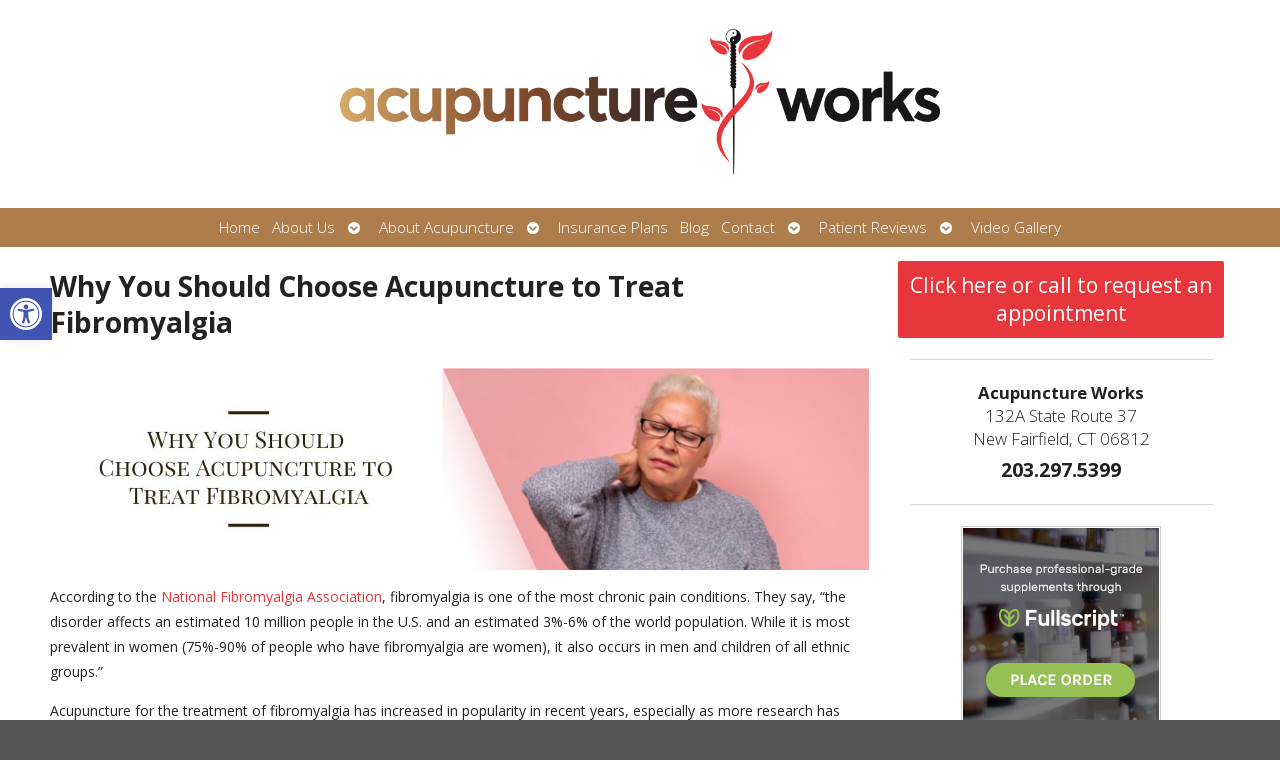

--- FILE ---
content_type: text/html; charset=UTF-8
request_url: https://www.acupuncturefeelsgood.com/2023/01/why-you-should-choose-acupuncture-to-treat-fibromyalgia/
body_size: 19625
content:

<!DOCTYPE html>
<html lang="en-US">
<head>
<meta http-equiv="content-type" content="text/html; charset=UTF-8" />
<meta name="viewport" content="width=device-width, initial-scale=1">
    
	    <link rel="icon" href="https://www.acupuncturefeelsgood.com/wp-content/themes/AcuPerfectWebsitesv2/favicon.ico" />
    			<!-- Schema.org -->
		<script type="application/ld+json">
		{
		  "@context": "https://schema.org",
		  "@id": "https://www.acupuncturefeelsgood.com#organization",
		  "@type": "LocalBusiness",
		  "name": "Acupuncture Works",
	  	"image": "http://www.acupuncturefeelsgood.com/wp-content/uploads/2016/06/acupuncture_works_logo.png",
	  			  "url": "https://www.acupuncturefeelsgood.com",
		  "telephone": "2032975399",
	  			  "address": {
			"@type": "PostalAddress",
			"streetAddress": "",
			"addressLocality": "",
			"postalCode": "",
			"addressCountry": ""
		  } ,
		  "sameAs": [
			""		  ] 
		}
	</script>
	<script type="application/ld+json">
		{
		  "@context" : "https://schema.org",
		  "@type" : "WebSite",
		  "name" : "Acupuncture Works",
		  "url" : "https://www.acupuncturefeelsgood.com"
		}
		</script>

	<meta name='robots' content='index, follow, max-image-preview:large, max-snippet:-1, max-video-preview:-1' />
	<style>img:is([sizes="auto" i], [sizes^="auto," i]) { contain-intrinsic-size: 3000px 1500px }</style>
	<link rel="preconnect" href="https://fonts.googleapis.com">
<link rel="preconnect" href="https://fonts.gstatic.com" crossorigin>

	<!-- This site is optimized with the Yoast SEO plugin v26.8-RC7 - https://yoast.com/product/yoast-seo-wordpress/ -->
	<title>Why You Should Choose Acupuncture to Treat Fibromyalgia &raquo; Acupuncture Works | New Fairfield, CT | Patricia Heraghty, MS, L.Ac, OT</title>
	<meta name="description" content="According to the National Fibromyalgia Association, fibromyalgia is one of the most chronic pain conditions. They say, “the disorder affects an estimated" />
	<link rel="canonical" href="https://www.acupuncturefeelsgood.com/2023/01/why-you-should-choose-acupuncture-to-treat-fibromyalgia/" />
	<meta property="og:locale" content="en_US" />
	<meta property="og:type" content="article" />
	<meta property="og:title" content="Why You Should Choose Acupuncture to Treat Fibromyalgia &raquo; Acupuncture Works | New Fairfield, CT | Patricia Heraghty, MS, L.Ac, OT" />
	<meta property="og:description" content="According to the National Fibromyalgia Association, fibromyalgia is one of the most chronic pain conditions. They say, “the disorder affects an estimated" />
	<meta property="og:url" content="https://www.acupuncturefeelsgood.com/2023/01/why-you-should-choose-acupuncture-to-treat-fibromyalgia/" />
	<meta property="og:site_name" content="Acupuncture Works" />
	<meta property="article:published_time" content="2023-01-09T16:00:07+00:00" />
	<meta property="og:image" content="https://www.acupuncturefeelsgood.com/wp-content/uploads/2023/01/jan23-blog1-sq.jpg" />
	<meta property="og:image:width" content="800" />
	<meta property="og:image:height" content="800" />
	<meta property="og:image:type" content="image/jpeg" />
	<meta name="author" content="admin" />
	<meta name="twitter:label1" content="Written by" />
	<meta name="twitter:data1" content="admin" />
	<meta name="twitter:label2" content="Est. reading time" />
	<meta name="twitter:data2" content="3 minutes" />
	<script type="application/ld+json" class="yoast-schema-graph">{"@context":"https://schema.org","@graph":[{"@type":"Article","@id":"https://www.acupuncturefeelsgood.com/2023/01/why-you-should-choose-acupuncture-to-treat-fibromyalgia/#article","isPartOf":{"@id":"https://www.acupuncturefeelsgood.com/2023/01/why-you-should-choose-acupuncture-to-treat-fibromyalgia/"},"author":{"name":"admin","@id":"https://www.acupuncturefeelsgood.com/#/schema/person/110fd514dcc61b028b98f7030f3e056a"},"headline":"Why You Should Choose Acupuncture to Treat Fibromyalgia","datePublished":"2023-01-09T16:00:07+00:00","mainEntityOfPage":{"@id":"https://www.acupuncturefeelsgood.com/2023/01/why-you-should-choose-acupuncture-to-treat-fibromyalgia/"},"wordCount":510,"publisher":{"@id":"https://www.acupuncturefeelsgood.com/#organization"},"image":{"@id":"https://www.acupuncturefeelsgood.com/2023/01/why-you-should-choose-acupuncture-to-treat-fibromyalgia/#primaryimage"},"thumbnailUrl":"https://www.acupuncturefeelsgood.com/wp-content/uploads/2023/01/jan23-blog1-sq.jpg","keywords":["acupuncture","chronic pain","fibromyalgia","tcm"],"articleSection":["Acupuncture","Fibromyalgia"],"inLanguage":"en-US"},{"@type":"WebPage","@id":"https://www.acupuncturefeelsgood.com/2023/01/why-you-should-choose-acupuncture-to-treat-fibromyalgia/","url":"https://www.acupuncturefeelsgood.com/2023/01/why-you-should-choose-acupuncture-to-treat-fibromyalgia/","name":"Why You Should Choose Acupuncture to Treat Fibromyalgia &raquo; Acupuncture Works | New Fairfield, CT | Patricia Heraghty, MS, L.Ac, OT","isPartOf":{"@id":"https://www.acupuncturefeelsgood.com/#website"},"primaryImageOfPage":{"@id":"https://www.acupuncturefeelsgood.com/2023/01/why-you-should-choose-acupuncture-to-treat-fibromyalgia/#primaryimage"},"image":{"@id":"https://www.acupuncturefeelsgood.com/2023/01/why-you-should-choose-acupuncture-to-treat-fibromyalgia/#primaryimage"},"thumbnailUrl":"https://www.acupuncturefeelsgood.com/wp-content/uploads/2023/01/jan23-blog1-sq.jpg","datePublished":"2023-01-09T16:00:07+00:00","description":"According to the National Fibromyalgia Association, fibromyalgia is one of the most chronic pain conditions. They say, “the disorder affects an estimated","breadcrumb":{"@id":"https://www.acupuncturefeelsgood.com/2023/01/why-you-should-choose-acupuncture-to-treat-fibromyalgia/#breadcrumb"},"inLanguage":"en-US","potentialAction":[{"@type":"ReadAction","target":["https://www.acupuncturefeelsgood.com/2023/01/why-you-should-choose-acupuncture-to-treat-fibromyalgia/"]}]},{"@type":"ImageObject","inLanguage":"en-US","@id":"https://www.acupuncturefeelsgood.com/2023/01/why-you-should-choose-acupuncture-to-treat-fibromyalgia/#primaryimage","url":"https://www.acupuncturefeelsgood.com/wp-content/uploads/2023/01/jan23-blog1-sq.jpg","contentUrl":"https://www.acupuncturefeelsgood.com/wp-content/uploads/2023/01/jan23-blog1-sq.jpg","width":800,"height":800},{"@type":"BreadcrumbList","@id":"https://www.acupuncturefeelsgood.com/2023/01/why-you-should-choose-acupuncture-to-treat-fibromyalgia/#breadcrumb","itemListElement":[{"@type":"ListItem","position":1,"name":"Home","item":"https://www.acupuncturefeelsgood.com/"},{"@type":"ListItem","position":2,"name":"Blog","item":"https://www.acupuncturefeelsgood.com/blog/"},{"@type":"ListItem","position":3,"name":"Why You Should Choose Acupuncture to Treat Fibromyalgia"}]},{"@type":"WebSite","@id":"https://www.acupuncturefeelsgood.com/#website","url":"https://www.acupuncturefeelsgood.com/","name":"Acupuncture Works","description":"New Fairfield, CT | Patricia Heraghty, MS, L.Ac, OT","publisher":{"@id":"https://www.acupuncturefeelsgood.com/#organization"},"potentialAction":[{"@type":"SearchAction","target":{"@type":"EntryPoint","urlTemplate":"https://www.acupuncturefeelsgood.com/?s={search_term_string}"},"query-input":{"@type":"PropertyValueSpecification","valueRequired":true,"valueName":"search_term_string"}}],"inLanguage":"en-US"},{"@type":"Organization","@id":"https://www.acupuncturefeelsgood.com/#organization","name":"Acupuncture Works","url":"https://www.acupuncturefeelsgood.com/","logo":{"@type":"ImageObject","inLanguage":"en-US","@id":"https://www.acupuncturefeelsgood.com/#/schema/logo/image/","url":"","contentUrl":"","caption":"Acupuncture Works"},"image":{"@id":"https://www.acupuncturefeelsgood.com/#/schema/logo/image/"}},{"@type":"Person","@id":"https://www.acupuncturefeelsgood.com/#/schema/person/110fd514dcc61b028b98f7030f3e056a","name":"admin","image":{"@type":"ImageObject","inLanguage":"en-US","@id":"https://www.acupuncturefeelsgood.com/#/schema/person/image/","url":"https://secure.gravatar.com/avatar/d79d36bf31a5d613a4cbcada4ffd034f61623b2f0623652971e728af962e8c10?s=96&d=mm&r=g","contentUrl":"https://secure.gravatar.com/avatar/d79d36bf31a5d613a4cbcada4ffd034f61623b2f0623652971e728af962e8c10?s=96&d=mm&r=g","caption":"admin"}}]}</script>
	<!-- / Yoast SEO plugin. -->


<link rel='dns-prefetch' href='//static.addtoany.com' />
<link rel="alternate" type="application/rss+xml" title="Acupuncture Works &raquo; Feed" href="https://www.acupuncturefeelsgood.com/feed/" />
		<!-- This site uses the Google Analytics by MonsterInsights plugin v9.11.1 - Using Analytics tracking - https://www.monsterinsights.com/ -->
							<script src="//www.googletagmanager.com/gtag/js?id=G-P791YLSE3R"  data-cfasync="false" data-wpfc-render="false" type="text/javascript" async></script>
			<script data-cfasync="false" data-wpfc-render="false" type="text/javascript">
				var mi_version = '9.11.1';
				var mi_track_user = true;
				var mi_no_track_reason = '';
								var MonsterInsightsDefaultLocations = {"page_location":"https:\/\/www.acupuncturefeelsgood.com\/2023\/01\/why-you-should-choose-acupuncture-to-treat-fibromyalgia\/"};
								if ( typeof MonsterInsightsPrivacyGuardFilter === 'function' ) {
					var MonsterInsightsLocations = (typeof MonsterInsightsExcludeQuery === 'object') ? MonsterInsightsPrivacyGuardFilter( MonsterInsightsExcludeQuery ) : MonsterInsightsPrivacyGuardFilter( MonsterInsightsDefaultLocations );
				} else {
					var MonsterInsightsLocations = (typeof MonsterInsightsExcludeQuery === 'object') ? MonsterInsightsExcludeQuery : MonsterInsightsDefaultLocations;
				}

								var disableStrs = [
										'ga-disable-G-P791YLSE3R',
									];

				/* Function to detect opted out users */
				function __gtagTrackerIsOptedOut() {
					for (var index = 0; index < disableStrs.length; index++) {
						if (document.cookie.indexOf(disableStrs[index] + '=true') > -1) {
							return true;
						}
					}

					return false;
				}

				/* Disable tracking if the opt-out cookie exists. */
				if (__gtagTrackerIsOptedOut()) {
					for (var index = 0; index < disableStrs.length; index++) {
						window[disableStrs[index]] = true;
					}
				}

				/* Opt-out function */
				function __gtagTrackerOptout() {
					for (var index = 0; index < disableStrs.length; index++) {
						document.cookie = disableStrs[index] + '=true; expires=Thu, 31 Dec 2099 23:59:59 UTC; path=/';
						window[disableStrs[index]] = true;
					}
				}

				if ('undefined' === typeof gaOptout) {
					function gaOptout() {
						__gtagTrackerOptout();
					}
				}
								window.dataLayer = window.dataLayer || [];

				window.MonsterInsightsDualTracker = {
					helpers: {},
					trackers: {},
				};
				if (mi_track_user) {
					function __gtagDataLayer() {
						dataLayer.push(arguments);
					}

					function __gtagTracker(type, name, parameters) {
						if (!parameters) {
							parameters = {};
						}

						if (parameters.send_to) {
							__gtagDataLayer.apply(null, arguments);
							return;
						}

						if (type === 'event') {
														parameters.send_to = monsterinsights_frontend.v4_id;
							var hookName = name;
							if (typeof parameters['event_category'] !== 'undefined') {
								hookName = parameters['event_category'] + ':' + name;
							}

							if (typeof MonsterInsightsDualTracker.trackers[hookName] !== 'undefined') {
								MonsterInsightsDualTracker.trackers[hookName](parameters);
							} else {
								__gtagDataLayer('event', name, parameters);
							}
							
						} else {
							__gtagDataLayer.apply(null, arguments);
						}
					}

					__gtagTracker('js', new Date());
					__gtagTracker('set', {
						'developer_id.dZGIzZG': true,
											});
					if ( MonsterInsightsLocations.page_location ) {
						__gtagTracker('set', MonsterInsightsLocations);
					}
										__gtagTracker('config', 'G-P791YLSE3R', {"forceSSL":"true"} );
										window.gtag = __gtagTracker;										(function () {
						/* https://developers.google.com/analytics/devguides/collection/analyticsjs/ */
						/* ga and __gaTracker compatibility shim. */
						var noopfn = function () {
							return null;
						};
						var newtracker = function () {
							return new Tracker();
						};
						var Tracker = function () {
							return null;
						};
						var p = Tracker.prototype;
						p.get = noopfn;
						p.set = noopfn;
						p.send = function () {
							var args = Array.prototype.slice.call(arguments);
							args.unshift('send');
							__gaTracker.apply(null, args);
						};
						var __gaTracker = function () {
							var len = arguments.length;
							if (len === 0) {
								return;
							}
							var f = arguments[len - 1];
							if (typeof f !== 'object' || f === null || typeof f.hitCallback !== 'function') {
								if ('send' === arguments[0]) {
									var hitConverted, hitObject = false, action;
									if ('event' === arguments[1]) {
										if ('undefined' !== typeof arguments[3]) {
											hitObject = {
												'eventAction': arguments[3],
												'eventCategory': arguments[2],
												'eventLabel': arguments[4],
												'value': arguments[5] ? arguments[5] : 1,
											}
										}
									}
									if ('pageview' === arguments[1]) {
										if ('undefined' !== typeof arguments[2]) {
											hitObject = {
												'eventAction': 'page_view',
												'page_path': arguments[2],
											}
										}
									}
									if (typeof arguments[2] === 'object') {
										hitObject = arguments[2];
									}
									if (typeof arguments[5] === 'object') {
										Object.assign(hitObject, arguments[5]);
									}
									if ('undefined' !== typeof arguments[1].hitType) {
										hitObject = arguments[1];
										if ('pageview' === hitObject.hitType) {
											hitObject.eventAction = 'page_view';
										}
									}
									if (hitObject) {
										action = 'timing' === arguments[1].hitType ? 'timing_complete' : hitObject.eventAction;
										hitConverted = mapArgs(hitObject);
										__gtagTracker('event', action, hitConverted);
									}
								}
								return;
							}

							function mapArgs(args) {
								var arg, hit = {};
								var gaMap = {
									'eventCategory': 'event_category',
									'eventAction': 'event_action',
									'eventLabel': 'event_label',
									'eventValue': 'event_value',
									'nonInteraction': 'non_interaction',
									'timingCategory': 'event_category',
									'timingVar': 'name',
									'timingValue': 'value',
									'timingLabel': 'event_label',
									'page': 'page_path',
									'location': 'page_location',
									'title': 'page_title',
									'referrer' : 'page_referrer',
								};
								for (arg in args) {
																		if (!(!args.hasOwnProperty(arg) || !gaMap.hasOwnProperty(arg))) {
										hit[gaMap[arg]] = args[arg];
									} else {
										hit[arg] = args[arg];
									}
								}
								return hit;
							}

							try {
								f.hitCallback();
							} catch (ex) {
							}
						};
						__gaTracker.create = newtracker;
						__gaTracker.getByName = newtracker;
						__gaTracker.getAll = function () {
							return [];
						};
						__gaTracker.remove = noopfn;
						__gaTracker.loaded = true;
						window['__gaTracker'] = __gaTracker;
					})();
									} else {
										console.log("");
					(function () {
						function __gtagTracker() {
							return null;
						}

						window['__gtagTracker'] = __gtagTracker;
						window['gtag'] = __gtagTracker;
					})();
									}
			</script>
							<!-- / Google Analytics by MonsterInsights -->
		<script type="text/javascript">
/* <![CDATA[ */
window._wpemojiSettings = {"baseUrl":"https:\/\/s.w.org\/images\/core\/emoji\/16.0.1\/72x72\/","ext":".png","svgUrl":"https:\/\/s.w.org\/images\/core\/emoji\/16.0.1\/svg\/","svgExt":".svg","source":{"concatemoji":"https:\/\/www.acupuncturefeelsgood.com\/wp-includes\/js\/wp-emoji-release.min.js?ver=6.8.3"}};
/*! This file is auto-generated */
!function(s,n){var o,i,e;function c(e){try{var t={supportTests:e,timestamp:(new Date).valueOf()};sessionStorage.setItem(o,JSON.stringify(t))}catch(e){}}function p(e,t,n){e.clearRect(0,0,e.canvas.width,e.canvas.height),e.fillText(t,0,0);var t=new Uint32Array(e.getImageData(0,0,e.canvas.width,e.canvas.height).data),a=(e.clearRect(0,0,e.canvas.width,e.canvas.height),e.fillText(n,0,0),new Uint32Array(e.getImageData(0,0,e.canvas.width,e.canvas.height).data));return t.every(function(e,t){return e===a[t]})}function u(e,t){e.clearRect(0,0,e.canvas.width,e.canvas.height),e.fillText(t,0,0);for(var n=e.getImageData(16,16,1,1),a=0;a<n.data.length;a++)if(0!==n.data[a])return!1;return!0}function f(e,t,n,a){switch(t){case"flag":return n(e,"\ud83c\udff3\ufe0f\u200d\u26a7\ufe0f","\ud83c\udff3\ufe0f\u200b\u26a7\ufe0f")?!1:!n(e,"\ud83c\udde8\ud83c\uddf6","\ud83c\udde8\u200b\ud83c\uddf6")&&!n(e,"\ud83c\udff4\udb40\udc67\udb40\udc62\udb40\udc65\udb40\udc6e\udb40\udc67\udb40\udc7f","\ud83c\udff4\u200b\udb40\udc67\u200b\udb40\udc62\u200b\udb40\udc65\u200b\udb40\udc6e\u200b\udb40\udc67\u200b\udb40\udc7f");case"emoji":return!a(e,"\ud83e\udedf")}return!1}function g(e,t,n,a){var r="undefined"!=typeof WorkerGlobalScope&&self instanceof WorkerGlobalScope?new OffscreenCanvas(300,150):s.createElement("canvas"),o=r.getContext("2d",{willReadFrequently:!0}),i=(o.textBaseline="top",o.font="600 32px Arial",{});return e.forEach(function(e){i[e]=t(o,e,n,a)}),i}function t(e){var t=s.createElement("script");t.src=e,t.defer=!0,s.head.appendChild(t)}"undefined"!=typeof Promise&&(o="wpEmojiSettingsSupports",i=["flag","emoji"],n.supports={everything:!0,everythingExceptFlag:!0},e=new Promise(function(e){s.addEventListener("DOMContentLoaded",e,{once:!0})}),new Promise(function(t){var n=function(){try{var e=JSON.parse(sessionStorage.getItem(o));if("object"==typeof e&&"number"==typeof e.timestamp&&(new Date).valueOf()<e.timestamp+604800&&"object"==typeof e.supportTests)return e.supportTests}catch(e){}return null}();if(!n){if("undefined"!=typeof Worker&&"undefined"!=typeof OffscreenCanvas&&"undefined"!=typeof URL&&URL.createObjectURL&&"undefined"!=typeof Blob)try{var e="postMessage("+g.toString()+"("+[JSON.stringify(i),f.toString(),p.toString(),u.toString()].join(",")+"));",a=new Blob([e],{type:"text/javascript"}),r=new Worker(URL.createObjectURL(a),{name:"wpTestEmojiSupports"});return void(r.onmessage=function(e){c(n=e.data),r.terminate(),t(n)})}catch(e){}c(n=g(i,f,p,u))}t(n)}).then(function(e){for(var t in e)n.supports[t]=e[t],n.supports.everything=n.supports.everything&&n.supports[t],"flag"!==t&&(n.supports.everythingExceptFlag=n.supports.everythingExceptFlag&&n.supports[t]);n.supports.everythingExceptFlag=n.supports.everythingExceptFlag&&!n.supports.flag,n.DOMReady=!1,n.readyCallback=function(){n.DOMReady=!0}}).then(function(){return e}).then(function(){var e;n.supports.everything||(n.readyCallback(),(e=n.source||{}).concatemoji?t(e.concatemoji):e.wpemoji&&e.twemoji&&(t(e.twemoji),t(e.wpemoji)))}))}((window,document),window._wpemojiSettings);
/* ]]> */
</script>
<style id='wp-emoji-styles-inline-css' type='text/css'>

	img.wp-smiley, img.emoji {
		display: inline !important;
		border: none !important;
		box-shadow: none !important;
		height: 1em !important;
		width: 1em !important;
		margin: 0 0.07em !important;
		vertical-align: -0.1em !important;
		background: none !important;
		padding: 0 !important;
	}
</style>
<style id='classic-theme-styles-inline-css' type='text/css'>
/*! This file is auto-generated */
.wp-block-button__link{color:#fff;background-color:#32373c;border-radius:9999px;box-shadow:none;text-decoration:none;padding:calc(.667em + 2px) calc(1.333em + 2px);font-size:1.125em}.wp-block-file__button{background:#32373c;color:#fff;text-decoration:none}
</style>
<style id='global-styles-inline-css' type='text/css'>
:root{--wp--preset--aspect-ratio--square: 1;--wp--preset--aspect-ratio--4-3: 4/3;--wp--preset--aspect-ratio--3-4: 3/4;--wp--preset--aspect-ratio--3-2: 3/2;--wp--preset--aspect-ratio--2-3: 2/3;--wp--preset--aspect-ratio--16-9: 16/9;--wp--preset--aspect-ratio--9-16: 9/16;--wp--preset--color--black: #000000;--wp--preset--color--cyan-bluish-gray: #abb8c3;--wp--preset--color--white: #ffffff;--wp--preset--color--pale-pink: #f78da7;--wp--preset--color--vivid-red: #cf2e2e;--wp--preset--color--luminous-vivid-orange: #ff6900;--wp--preset--color--luminous-vivid-amber: #fcb900;--wp--preset--color--light-green-cyan: #7bdcb5;--wp--preset--color--vivid-green-cyan: #00d084;--wp--preset--color--pale-cyan-blue: #8ed1fc;--wp--preset--color--vivid-cyan-blue: #0693e3;--wp--preset--color--vivid-purple: #9b51e0;--wp--preset--gradient--vivid-cyan-blue-to-vivid-purple: linear-gradient(135deg,rgba(6,147,227,1) 0%,rgb(155,81,224) 100%);--wp--preset--gradient--light-green-cyan-to-vivid-green-cyan: linear-gradient(135deg,rgb(122,220,180) 0%,rgb(0,208,130) 100%);--wp--preset--gradient--luminous-vivid-amber-to-luminous-vivid-orange: linear-gradient(135deg,rgba(252,185,0,1) 0%,rgba(255,105,0,1) 100%);--wp--preset--gradient--luminous-vivid-orange-to-vivid-red: linear-gradient(135deg,rgba(255,105,0,1) 0%,rgb(207,46,46) 100%);--wp--preset--gradient--very-light-gray-to-cyan-bluish-gray: linear-gradient(135deg,rgb(238,238,238) 0%,rgb(169,184,195) 100%);--wp--preset--gradient--cool-to-warm-spectrum: linear-gradient(135deg,rgb(74,234,220) 0%,rgb(151,120,209) 20%,rgb(207,42,186) 40%,rgb(238,44,130) 60%,rgb(251,105,98) 80%,rgb(254,248,76) 100%);--wp--preset--gradient--blush-light-purple: linear-gradient(135deg,rgb(255,206,236) 0%,rgb(152,150,240) 100%);--wp--preset--gradient--blush-bordeaux: linear-gradient(135deg,rgb(254,205,165) 0%,rgb(254,45,45) 50%,rgb(107,0,62) 100%);--wp--preset--gradient--luminous-dusk: linear-gradient(135deg,rgb(255,203,112) 0%,rgb(199,81,192) 50%,rgb(65,88,208) 100%);--wp--preset--gradient--pale-ocean: linear-gradient(135deg,rgb(255,245,203) 0%,rgb(182,227,212) 50%,rgb(51,167,181) 100%);--wp--preset--gradient--electric-grass: linear-gradient(135deg,rgb(202,248,128) 0%,rgb(113,206,126) 100%);--wp--preset--gradient--midnight: linear-gradient(135deg,rgb(2,3,129) 0%,rgb(40,116,252) 100%);--wp--preset--font-size--small: 13px;--wp--preset--font-size--medium: 20px;--wp--preset--font-size--large: 36px;--wp--preset--font-size--x-large: 42px;--wp--preset--spacing--20: 0.44rem;--wp--preset--spacing--30: 0.67rem;--wp--preset--spacing--40: 1rem;--wp--preset--spacing--50: 1.5rem;--wp--preset--spacing--60: 2.25rem;--wp--preset--spacing--70: 3.38rem;--wp--preset--spacing--80: 5.06rem;--wp--preset--shadow--natural: 6px 6px 9px rgba(0, 0, 0, 0.2);--wp--preset--shadow--deep: 12px 12px 50px rgba(0, 0, 0, 0.4);--wp--preset--shadow--sharp: 6px 6px 0px rgba(0, 0, 0, 0.2);--wp--preset--shadow--outlined: 6px 6px 0px -3px rgba(255, 255, 255, 1), 6px 6px rgba(0, 0, 0, 1);--wp--preset--shadow--crisp: 6px 6px 0px rgba(0, 0, 0, 1);}:where(.is-layout-flex){gap: 0.5em;}:where(.is-layout-grid){gap: 0.5em;}body .is-layout-flex{display: flex;}.is-layout-flex{flex-wrap: wrap;align-items: center;}.is-layout-flex > :is(*, div){margin: 0;}body .is-layout-grid{display: grid;}.is-layout-grid > :is(*, div){margin: 0;}:where(.wp-block-columns.is-layout-flex){gap: 2em;}:where(.wp-block-columns.is-layout-grid){gap: 2em;}:where(.wp-block-post-template.is-layout-flex){gap: 1.25em;}:where(.wp-block-post-template.is-layout-grid){gap: 1.25em;}.has-black-color{color: var(--wp--preset--color--black) !important;}.has-cyan-bluish-gray-color{color: var(--wp--preset--color--cyan-bluish-gray) !important;}.has-white-color{color: var(--wp--preset--color--white) !important;}.has-pale-pink-color{color: var(--wp--preset--color--pale-pink) !important;}.has-vivid-red-color{color: var(--wp--preset--color--vivid-red) !important;}.has-luminous-vivid-orange-color{color: var(--wp--preset--color--luminous-vivid-orange) !important;}.has-luminous-vivid-amber-color{color: var(--wp--preset--color--luminous-vivid-amber) !important;}.has-light-green-cyan-color{color: var(--wp--preset--color--light-green-cyan) !important;}.has-vivid-green-cyan-color{color: var(--wp--preset--color--vivid-green-cyan) !important;}.has-pale-cyan-blue-color{color: var(--wp--preset--color--pale-cyan-blue) !important;}.has-vivid-cyan-blue-color{color: var(--wp--preset--color--vivid-cyan-blue) !important;}.has-vivid-purple-color{color: var(--wp--preset--color--vivid-purple) !important;}.has-black-background-color{background-color: var(--wp--preset--color--black) !important;}.has-cyan-bluish-gray-background-color{background-color: var(--wp--preset--color--cyan-bluish-gray) !important;}.has-white-background-color{background-color: var(--wp--preset--color--white) !important;}.has-pale-pink-background-color{background-color: var(--wp--preset--color--pale-pink) !important;}.has-vivid-red-background-color{background-color: var(--wp--preset--color--vivid-red) !important;}.has-luminous-vivid-orange-background-color{background-color: var(--wp--preset--color--luminous-vivid-orange) !important;}.has-luminous-vivid-amber-background-color{background-color: var(--wp--preset--color--luminous-vivid-amber) !important;}.has-light-green-cyan-background-color{background-color: var(--wp--preset--color--light-green-cyan) !important;}.has-vivid-green-cyan-background-color{background-color: var(--wp--preset--color--vivid-green-cyan) !important;}.has-pale-cyan-blue-background-color{background-color: var(--wp--preset--color--pale-cyan-blue) !important;}.has-vivid-cyan-blue-background-color{background-color: var(--wp--preset--color--vivid-cyan-blue) !important;}.has-vivid-purple-background-color{background-color: var(--wp--preset--color--vivid-purple) !important;}.has-black-border-color{border-color: var(--wp--preset--color--black) !important;}.has-cyan-bluish-gray-border-color{border-color: var(--wp--preset--color--cyan-bluish-gray) !important;}.has-white-border-color{border-color: var(--wp--preset--color--white) !important;}.has-pale-pink-border-color{border-color: var(--wp--preset--color--pale-pink) !important;}.has-vivid-red-border-color{border-color: var(--wp--preset--color--vivid-red) !important;}.has-luminous-vivid-orange-border-color{border-color: var(--wp--preset--color--luminous-vivid-orange) !important;}.has-luminous-vivid-amber-border-color{border-color: var(--wp--preset--color--luminous-vivid-amber) !important;}.has-light-green-cyan-border-color{border-color: var(--wp--preset--color--light-green-cyan) !important;}.has-vivid-green-cyan-border-color{border-color: var(--wp--preset--color--vivid-green-cyan) !important;}.has-pale-cyan-blue-border-color{border-color: var(--wp--preset--color--pale-cyan-blue) !important;}.has-vivid-cyan-blue-border-color{border-color: var(--wp--preset--color--vivid-cyan-blue) !important;}.has-vivid-purple-border-color{border-color: var(--wp--preset--color--vivid-purple) !important;}.has-vivid-cyan-blue-to-vivid-purple-gradient-background{background: var(--wp--preset--gradient--vivid-cyan-blue-to-vivid-purple) !important;}.has-light-green-cyan-to-vivid-green-cyan-gradient-background{background: var(--wp--preset--gradient--light-green-cyan-to-vivid-green-cyan) !important;}.has-luminous-vivid-amber-to-luminous-vivid-orange-gradient-background{background: var(--wp--preset--gradient--luminous-vivid-amber-to-luminous-vivid-orange) !important;}.has-luminous-vivid-orange-to-vivid-red-gradient-background{background: var(--wp--preset--gradient--luminous-vivid-orange-to-vivid-red) !important;}.has-very-light-gray-to-cyan-bluish-gray-gradient-background{background: var(--wp--preset--gradient--very-light-gray-to-cyan-bluish-gray) !important;}.has-cool-to-warm-spectrum-gradient-background{background: var(--wp--preset--gradient--cool-to-warm-spectrum) !important;}.has-blush-light-purple-gradient-background{background: var(--wp--preset--gradient--blush-light-purple) !important;}.has-blush-bordeaux-gradient-background{background: var(--wp--preset--gradient--blush-bordeaux) !important;}.has-luminous-dusk-gradient-background{background: var(--wp--preset--gradient--luminous-dusk) !important;}.has-pale-ocean-gradient-background{background: var(--wp--preset--gradient--pale-ocean) !important;}.has-electric-grass-gradient-background{background: var(--wp--preset--gradient--electric-grass) !important;}.has-midnight-gradient-background{background: var(--wp--preset--gradient--midnight) !important;}.has-small-font-size{font-size: var(--wp--preset--font-size--small) !important;}.has-medium-font-size{font-size: var(--wp--preset--font-size--medium) !important;}.has-large-font-size{font-size: var(--wp--preset--font-size--large) !important;}.has-x-large-font-size{font-size: var(--wp--preset--font-size--x-large) !important;}
:where(.wp-block-post-template.is-layout-flex){gap: 1.25em;}:where(.wp-block-post-template.is-layout-grid){gap: 1.25em;}
:where(.wp-block-columns.is-layout-flex){gap: 2em;}:where(.wp-block-columns.is-layout-grid){gap: 2em;}
:root :where(.wp-block-pullquote){font-size: 1.5em;line-height: 1.6;}
</style>
<link rel='stylesheet' id='pojo-a11y-css' href='https://www.acupuncturefeelsgood.com/wp-content/plugins/pojo-accessibility/modules/legacy/assets/css/style.min.css?ver=1.0.0' type='text/css' media='all' />
<link rel='stylesheet' id='apw_custom_style-css' href='https://www.acupuncturefeelsgood.com/wp-content/APW-Customization/custom-style.css?ver=6.8.3' type='text/css' media='all' />
<link rel='stylesheet' id='main_style-css' href='https://www.acupuncturefeelsgood.com/wp-content/themes/AcuPerfectWebsitesv2/style.css?ver=7.7.6' type='text/css' media='all' />
<link rel='stylesheet' id='font_awesome-css' href='https://www.acupuncturefeelsgood.com/wp-content/themes/AcuPerfectWebsitesv2/includes/font-awesome/css/all.min.css?ver=6.8.3' type='text/css' media='all' />
<link rel='stylesheet' id='slickcss-css' href='https://www.acupuncturefeelsgood.com/wp-content/themes/AcuPerfectWebsitesv2/includes/allyslick/slick.min.css?ver=6.8.3' type='text/css' media='all' />
<link rel='stylesheet' id='slick_theme-css' href='https://www.acupuncturefeelsgood.com/wp-content/themes/AcuPerfectWebsitesv2/includes/allyslick/accessible-slick-theme.min.css?ver=6.8.3' type='text/css' media='all' />
<link rel='stylesheet' id='custom-adminmenu-css-css' href='https://www.acupuncturefeelsgood.com/wp-content/themes/AcuPerfectWebsitesv2/adminmenu.css?ver=7.7.6' type='text/css' media='all' />
<link rel='stylesheet' id='fancybox-css' href='https://www.acupuncturefeelsgood.com/wp-content/plugins/easy-fancybox/fancybox/1.5.4/jquery.fancybox.min.css?ver=6.8.3' type='text/css' media='screen' />
<style id='fancybox-inline-css' type='text/css'>
#fancybox-outer{background:#ffffff}#fancybox-content{background:#ffffff;border-color:#ffffff;color:#000000;}#fancybox-title,#fancybox-title-float-main{color:#fff}
</style>
<link rel='stylesheet' id='addtoany-css' href='https://www.acupuncturefeelsgood.com/wp-content/plugins/add-to-any/addtoany.min.css?ver=1.16' type='text/css' media='all' />
<link rel='stylesheet' id='apw-mobile-style-css' href='https://www.acupuncturefeelsgood.com/wp-content/themes/AcuPerfectWebsitesv2/includes/mobile/apw-mobile-style.css' type='text/css' media='all' />
<link rel='stylesheet' id='apw_layout-css' href='https://www.acupuncturefeelsgood.com/wp-content/themes/AcuPerfectWebsitesv2/layouts/two-column/style.css?ver=6.8.3' type='text/css' media='all' />
<script type="text/javascript" src="https://www.acupuncturefeelsgood.com/wp-content/plugins/google-analytics-for-wordpress/assets/js/frontend-gtag.min.js?ver=9.11.1" id="monsterinsights-frontend-script-js" async="async" data-wp-strategy="async"></script>
<script data-cfasync="false" data-wpfc-render="false" type="text/javascript" id='monsterinsights-frontend-script-js-extra'>/* <![CDATA[ */
var monsterinsights_frontend = {"js_events_tracking":"true","download_extensions":"doc,pdf,ppt,zip,xls,docx,pptx,xlsx","inbound_paths":"[]","home_url":"https:\/\/www.acupuncturefeelsgood.com","hash_tracking":"false","v4_id":"G-P791YLSE3R"};/* ]]> */
</script>
<script type="text/javascript" id="addtoany-core-js-before">
/* <![CDATA[ */
window.a2a_config=window.a2a_config||{};a2a_config.callbacks=[];a2a_config.overlays=[];a2a_config.templates={};
/* ]]> */
</script>
<script type="text/javascript" defer src="https://static.addtoany.com/menu/page.js" id="addtoany-core-js"></script>
<script type="text/javascript" src="https://www.acupuncturefeelsgood.com/wp-includes/js/jquery/jquery.min.js?ver=3.7.1" id="jquery-core-js"></script>
<script type="text/javascript" src="https://www.acupuncturefeelsgood.com/wp-includes/js/jquery/jquery-migrate.min.js?ver=3.4.1" id="jquery-migrate-js"></script>
<script type="text/javascript" defer src="https://www.acupuncturefeelsgood.com/wp-content/plugins/add-to-any/addtoany.min.js?ver=1.1" id="addtoany-jquery-js"></script>
<script type="text/javascript" id="black-studio-touch-dropdown-menu-js-extra">
/* <![CDATA[ */
var black_studio_touch_dropdown_menu_params = {"selector":"li:has(ul) > a","selector_leaf":"li li li:not(:has(ul)) > a","force_ios5":""};
/* ]]> */
</script>
<script type="text/javascript" src="https://www.acupuncturefeelsgood.com/wp-content/plugins/black-studio-touch-dropdown-menu/js/black-studio-touch-dropdown-menu.min.js?ver=1.0.2" id="black-studio-touch-dropdown-menu-js"></script>
<script type="text/javascript" src="https://www.acupuncturefeelsgood.com/wp-content/plugins/stop-user-enumeration/frontend/js/frontend.js?ver=1.7.7" id="stop-user-enumeration-js" defer="defer" data-wp-strategy="defer"></script>
<script type="text/javascript" src="https://www.acupuncturefeelsgood.com/wp-content/themes/AcuPerfectWebsitesv2/includes/allyslick/accessible.slick.min.js?ver=6.8.3" id="allyslickjs-js"></script>
<script type="text/javascript" src="https://www.acupuncturefeelsgood.com/wp-content/themes/AcuPerfectWebsitesv2/includes/scripts/jquery.sticky.js?ver=6.8.3" id="jsticky-js"></script>
<meta name="generator" content="webp-uploads 2.6.1">
<style type="text/css">
#pojo-a11y-toolbar .pojo-a11y-toolbar-toggle a{ background-color: #4054b2;	color: #ffffff;}
#pojo-a11y-toolbar .pojo-a11y-toolbar-overlay, #pojo-a11y-toolbar .pojo-a11y-toolbar-overlay ul.pojo-a11y-toolbar-items.pojo-a11y-links{ border-color: #4054b2;}
body.pojo-a11y-focusable a:focus{ outline-style: solid !important;	outline-width: 1px !important;	outline-color: #FF0000 !important;}
#pojo-a11y-toolbar{ top: 40% !important;}
#pojo-a11y-toolbar .pojo-a11y-toolbar-overlay{ background-color: #ffffff;}
#pojo-a11y-toolbar .pojo-a11y-toolbar-overlay ul.pojo-a11y-toolbar-items li.pojo-a11y-toolbar-item a, #pojo-a11y-toolbar .pojo-a11y-toolbar-overlay p.pojo-a11y-toolbar-title{ color: #333333;}
#pojo-a11y-toolbar .pojo-a11y-toolbar-overlay ul.pojo-a11y-toolbar-items li.pojo-a11y-toolbar-item a.active{ background-color: #4054b2;	color: #ffffff;}
@media (max-width: 767px) { #pojo-a11y-toolbar { top: 20% !important; } }</style><meta name="viewport" content="width=device-width" /><meta name="generator" content="Elementor 3.34.1; features: additional_custom_breakpoints; settings: css_print_method-external, google_font-enabled, font_display-swap">
			<style>
				.e-con.e-parent:nth-of-type(n+4):not(.e-lazyloaded):not(.e-no-lazyload),
				.e-con.e-parent:nth-of-type(n+4):not(.e-lazyloaded):not(.e-no-lazyload) * {
					background-image: none !important;
				}
				@media screen and (max-height: 1024px) {
					.e-con.e-parent:nth-of-type(n+3):not(.e-lazyloaded):not(.e-no-lazyload),
					.e-con.e-parent:nth-of-type(n+3):not(.e-lazyloaded):not(.e-no-lazyload) * {
						background-image: none !important;
					}
				}
				@media screen and (max-height: 640px) {
					.e-con.e-parent:nth-of-type(n+2):not(.e-lazyloaded):not(.e-no-lazyload),
					.e-con.e-parent:nth-of-type(n+2):not(.e-lazyloaded):not(.e-no-lazyload) * {
						background-image: none !important;
					}
				}
			</style>
			<!-- First Pass - Pre-built -->
<style>
#masthead {
}
#branding.customBranding {
	background-image: url(https://www.acupuncturefeelsgood.com/wp-content/plugins/apw-mpw-customizer/blank_headers/minimal.jpg );
	height: 200px;
	overflow: hidden;
}
 body {
	background-color: ;
}
a:link, a:visited {
	color: ;
}
a:hover, a:active {
	color: ;
}
    
</style>

 
 <style>
     #customTitleBox {
        font-size: 18pt;
        position: absolute;
        top: 38%;
        left: 5%;
        text-shadow: ;
    }
     #customTitleBox #customTitle {
        text-shadow: inherit;
        font-weight: normal ;
        font-style: normal ;
        text-decoration: none ;
        font-size: 32px;
        margin: 0;
        padding: 0;
        line-height: 1.5;
        color: #fff;
        font-family: , "Open Sans", sans-serif;
    }
     #customTitleBox #customTag {
        position:relative;
        font-size: 24px;
        margin: 0;
        padding: 0;
        line-height: .5;
        text-shadow: inherit;
        color: #fff;
        font-family: , , "Open Sans", sans-serif;
        font-weight: normal ;
        font-style: normal ;
        text-decoration: none ;
        left: 0%;
    }
    #customLogo {
        position: absolute;
        width: 60%;
        top: 14%;
        left: 20%;
        }
    #customLogo img {
        width: 100%;
		height: auto;
    }
     #header.logoGrid {
         grid-template-columns: calc(60%/1.75) auto;
     }
	 @media all and (min-width: 768px){
		 .apw_center_logo img {
			 width: 60%;
		 }
	 }

    #accordion-section-colors {display: none;}

    #search {display:none;}

                  			#nav ul.menu { justify-content: center; }
         
 </style>
 
 
<!-- THEME CUSTOMIZER -->
<style type="text/css">
 a:link, a:visited {color:#e7373c;}  
    ul.sub-menu:not(.elementor-nav-menu--dropdown) a, ul.sub-menu:not(.elementor-nav-menu--dropdown) a:link, ul.sub-menu:not(.elementor-nav-menu--dropdown) a:visited {
        color: #eeeeee;
    }
    #footbutton a,#nav,#nav.menu-dark,#search,ul.menu>li>a,ul.sub-menu,.widget_ns_mailchimp,.seasonal-tabs a.current,.navigation p a,.page-link a,.WWT_tabs li a.current,#apwFlashy,.apwFlashy,#QandA h2.current,.navi a.active, body.apw_modern2 #footer, body.apw_modern2 #sidebar.wide,.apw-accord-class__header[aria-expanded="true"] {
        background-color:#ad7d4c;
        color: #eeeeee;
    } 
    #mobile_menu_bt {
        background-color:#ad7d4c;
    } 
    .mobileDock a:link, .mobileDock a:visited {
        color: #ad7d4c;
    }
     .brandingInner{max-width: 1000px;}
	.customBranding{background-position-y: center;} 
	.guideText {display:none;}
	 #apwContact a {background-color:#e7373c}</style>
	<style></style>	
</head>
<body class="wp-singular post-template-default single single-post postid-2719 single-format-standard wp-theme-AcuPerfectWebsitesv2 apw_two-column elementor-default elementor-kit-2824">
	
	<a class="skip-to-content-link" href="#main">
	  Skip to content
	</a>
	
<!--FACEBOOK-->
<script>
  window.fbAsyncInit = function() {
    FB.init({
      appId            : '124789517671598',
      autoLogAppEvents : true,
      xfbml            : true,
      version          : 'v3.3'
    });
  };
</script>
<script async defer src="https://connect.facebook.net/en_US/sdk.js"></script>
	
<div id="wrapper" class="hfeed">
	
	<div id="mobile_menu_bt"><i class="fas fa-bars hamburger" aria-hidden="true"></i></div>
	<div class="mobileOverlay"></div>
	<div class="apw_aboveHeader_widget">
			
			</div>
	
    <div id="header">
        
    <div id="masthead">     <a href="https://www.acupuncturefeelsgood.com/" title="Acupuncture Works" rel="home">
    <div id="branding" class="customBranding banner-photo">
        <div class="brandingInner">
            <div id="customLogo"><img fetchpriority="high" src="http://www.acupuncturefeelsgood.com/wp-content/uploads/2016/06/acupuncture_works_logo.png" width="999" height="241" alt="Acupuncture Works"></div>            <div id="customTitleBox">
                            </div>
        </div>
    </div>
    </a>
        
                    <div id="nav" class="menu-dark apw-menu-center">
                <div class="menu-main-menu-container"><ul id="menu-main-menu" class="menu"><li id="menu-item-12" class="menu-item menu-item-type-post_type menu-item-object-page menu-item-home menu-item-12"><a href="https://www.acupuncturefeelsgood.com/">Home</a></li>
<li id="menu-item-1011" class="menu-item menu-item-type-custom menu-item-object-custom menu-item-has-children menu-item-1011"><a href="#">About Us</a>
<ul class="sub-menu">
	<li id="menu-item-38" class="menu-item menu-item-type-post_type menu-item-object-page menu-item-38"><a href="https://www.acupuncturefeelsgood.com/patricia-heraghty/">Patricia Heraghty, LAc., Dipl. Ac., O. T.</a></li>
	<li id="menu-item-2750" class="menu-item menu-item-type-post_type menu-item-object-page menu-item-2750"><a href="https://www.acupuncturefeelsgood.com/larry-schmitt-certified-hatha-yoga-instructor-certified-thai-yoga-practitioner/">Larry Schmitt, Certified Hatha Yoga Instructor, Certified Thai Yoga Practitioner</a></li>
	<li id="menu-item-3047" class="menu-item menu-item-type-post_type menu-item-object-page menu-item-3047"><a href="https://www.acupuncturefeelsgood.com/mandy-orcutt-lmt/">Mandy Orcutt, LMT</a></li>
	<li id="menu-item-1681" class="menu-item menu-item-type-post_type menu-item-object-page menu-item-1681"><a href="https://www.acupuncturefeelsgood.com/robin-culler/">Robin Culler, Office Manager</a></li>
	<li id="menu-item-3190" class="menu-item menu-item-type-post_type menu-item-object-page menu-item-3190"><a href="https://www.acupuncturefeelsgood.com/anthony-verrastro-office-assistant/">Anthony Verrastro, Office Assistant</a></li>
	<li id="menu-item-3191" class="menu-item menu-item-type-post_type menu-item-object-page menu-item-3191"><a href="https://www.acupuncturefeelsgood.com/natalie-pesino-office-assistant/">Natalie Pesino, Office Assistant</a></li>
</ul>
</li>
<li id="menu-item-51" class="menu-item menu-item-type-post_type menu-item-object-page menu-item-has-children menu-item-51"><a href="https://www.acupuncturefeelsgood.com/what-is-acupuncture/">About Acupuncture</a>
<ul class="sub-menu">
	<li id="menu-item-42" class="menu-item menu-item-type-post_type menu-item-object-page menu-item-42"><a href="https://www.acupuncturefeelsgood.com/what-is-acupuncture/">What Is Acupuncture?</a></li>
	<li id="menu-item-33" class="menu-item menu-item-type-post_type menu-item-object-page menu-item-33"><a href="https://www.acupuncturefeelsgood.com/what-is-acupuncture/what-we-treat/">What We Treat</a></li>
	<li id="menu-item-35" class="menu-item menu-item-type-post_type menu-item-object-page menu-item-35"><a href="https://www.acupuncturefeelsgood.com/what-is-acupuncture/modern-research/">Modern Research &#038; Acupuncture</a></li>
	<li id="menu-item-32" class="menu-item menu-item-type-post_type menu-item-object-page menu-item-32"><a href="https://www.acupuncturefeelsgood.com/what-is-acupuncture/first-visit/">First Visit</a></li>
	<li id="menu-item-34" class="menu-item menu-item-type-post_type menu-item-object-page menu-item-34"><a href="https://www.acupuncturefeelsgood.com/what-is-acupuncture/what-to-expect/">What to Expect</a></li>
	<li id="menu-item-31" class="menu-item menu-item-type-post_type menu-item-object-page menu-item-31"><a href="https://www.acupuncturefeelsgood.com/what-is-acupuncture/q-a/">Q &#038; A</a></li>
</ul>
</li>
<li id="menu-item-1884" class="menu-item menu-item-type-post_type menu-item-object-page menu-item-1884"><a href="https://www.acupuncturefeelsgood.com/home/insurance-plans/">Insurance Plans</a></li>
<li id="menu-item-58" class="menu-item menu-item-type-post_type menu-item-object-page current_page_parent menu-item-58"><a href="https://www.acupuncturefeelsgood.com/blog/">Blog</a></li>
<li id="menu-item-29" class="menu-item menu-item-type-post_type menu-item-object-page menu-item-has-children menu-item-29"><a href="https://www.acupuncturefeelsgood.com/contact/">Contact</a>
<ul class="sub-menu">
	<li id="menu-item-987" class="menu-item menu-item-type-post_type menu-item-object-page menu-item-987"><a href="https://www.acupuncturefeelsgood.com/contact/">Contact Form</a></li>
	<li id="menu-item-986" class="menu-item menu-item-type-post_type menu-item-object-page menu-item-986"><a href="https://www.acupuncturefeelsgood.com/contact/map-directions/">Map &#038; Directions</a></li>
</ul>
</li>
<li id="menu-item-1895" class="menu-item menu-item-type-post_type menu-item-object-page menu-item-has-children menu-item-1895"><a href="https://www.acupuncturefeelsgood.com/home/testimonials/">Patient Reviews</a>
<ul class="sub-menu">
	<li id="menu-item-1931" class="menu-item menu-item-type-post_type menu-item-object-page menu-item-1931"><a href="https://www.acupuncturefeelsgood.com/home/testimonials/">Patient Reviews</a></li>
	<li id="menu-item-1911" class="menu-item menu-item-type-post_type menu-item-object-page menu-item-1911"><a href="https://www.acupuncturefeelsgood.com/home/testimonials/submit-a-testimonial/">Submit A Testimonial</a></li>
</ul>
</li>
<li id="menu-item-2907" class="menu-item menu-item-type-post_type menu-item-object-page menu-item-2907"><a href="https://www.acupuncturefeelsgood.com/video-gallery/">Video Gallery</a></li>
</ul></div>            </div>
        
        <div class="apw_belowHeader_widget">
                    </div>
    </div> 

    </div>
	
<div id="main">
    
    	<div id="container">
<div id="content">
<div id="post-2719" class="post-2719 post type-post status-publish format-standard has-post-thumbnail hentry category-acupuncture-2 category-fibromyalgia tag-acupuncture tag-chronic-pain tag-fibromyalgia tag-tcm">
<h1 class="entry-title">Why You Should Choose Acupuncture to Treat Fibromyalgia</h1>
<div class="entry-meta">
<span class="meta-prep meta-prep-author">By </span>
<span class="author vcard"><a class="url fn n" href="https://www.acupuncturefeelsgood.com/author/admin/" title="View all articles by admin">admin</a></span>
<span class="meta-sep"> | </span>
<span class="meta-prep meta-prep-entry-date">Published </span>
<span class="entry-date"><abbr class="published" title="2023-01-09T08:00:07-0500">January 9, 2023</abbr></span>
</div>
<div class="entry-content">
<p><img decoding="async" class="aligncenter size-full wp-image-1815" src="https://www.acupuncturefeelsgood.com/wp-content/uploads/2023/01/jan23-blog1-acupuncture-for-fibromyalgia.jpg" alt="Why You Should Choose Acupuncture to Treat Fibromyalgia" width="1166" height="288" /></p>
<p><span style="font-weight: 400;">According to the </span><a href="https://www.fmaware.org/"><span style="font-weight: 400;">National Fibromyalgia Association</span></a><span style="font-weight: 400;">, fibromyalgia is one of the most chronic pain conditions. They say, “the disorder affects an estimated 10 million people in the U.S. and an estimated 3%-6% of the world population. While it is most prevalent in women (75%-90% of people who have fibromyalgia are women), it also occurs in men and children of all ethnic groups.”</span><span id="more-2719"></span></p>
<p><span style="font-weight: 400;">Acupuncture for the treatment of fibromyalgia has increased in popularity in recent years, especially as more research has demonstrated the benefits of acupuncture treatment. According to a </span><a href="https://www.cochranelibrary.com/cdsr/doi/10.1002/14651858.CD007070.pub2/full"><span style="font-weight: 400;">2013 study</span></a><span style="font-weight: 400;">, one in five people with fibromyalgia seek acupuncture treatment within two years of the diagnosis.  </span></p>
<p><span style="font-weight: 400;">Fibromyalgia is notoriously difficult to treat and many who suffer from this disorder have difficulty tolerating the drugs and supplements commonly used. More and more people are turning to complementary and alternative treatment options to relive their symptoms and acupuncture has found its niche. </span></p>
<p><span style="font-weight: 400;">There are several benefits to using acupuncture to treat fibromyalgia. Benefits include </span><a href="https://www.aafp.org/pubs/afp/issues/2019/0715/p89.html"><span style="font-weight: 400;">lowering pain levels</span></a><span style="font-weight: 400;">, </span><a href="https://www.hindawi.com/journals/ecam/2019/5381028/"><span style="font-weight: 400;">improving sleep</span></a><span style="font-weight: 400;">, stimulating the immune system, relaxation, and generally better health through achieving a balance of energy throughout the body.  </span></p>
<p><span style="font-weight: 400;">A </span><a href="https://www.cochranelibrary.com/cdsr/doi/10.1002/14651858.CD007070.pub2/full"><span style="font-weight: 400;">Cochrane research review</span></a><span style="font-weight: 400;"> actually found that another type of acupuncture treatment called EA or electroacupuncture appeared to be even more effective at treating fibromyalgia than traditional acupuncture. Electroacupuncture uses an electronic device to deliver a small current between pairs of needles. The research review found that EA improved patients’ pain, stiffness, sleep, fatigue, and overall wellbeing. </span></p>
<p><span style="font-weight: 400;">A </span><a href="https://www.dovepress.com/acupuncture-therapy-for-fibromyalgia-a-systematic-review-and-meta-anal-peer-reviewed-fulltext-article-JPR"><span style="font-weight: 400;">2019 review</span></a><span style="font-weight: 400;"> found that, “acupuncture therapy is an effective and safe treatment for patients with fibromyalgia,” and that “this treatment can be recommended for the management of fibromyalgia.” The study concluded that, “acupuncture was more effective in the short and long term than conventional fibromyalgia medications and that no serious side effects were found.”</span></p>
<p><span style="font-weight: 400;">A </span><a href="https://academic.oup.com/painmedicine/article/19/3/615/4689181"><span style="font-weight: 400;">2018 trial</span></a><span style="font-weight: 400;"> suggested acupuncture was great at relieving the symptoms of fibromyalgia because it changes the levels of neurotransmitters critical to fibromyalgia. The first was serotonin, which impacts pain processing, the sleep cycle, alertness, appetite, mood, digestion and sex drive. All of which are believed to be low in those with fibromyalgia. The second was called “substance P” which is released when nerve cells detect painful stimuli which are typically elevated in those with fibromyalgia. </span></p>
<p><span style="font-weight: 400;">Even the </span><a href="https://www.mayoclinic.org/diseases-conditions/fibromyalgia/expert-answers/fibromyalgia/faq-20057978"><span style="font-weight: 400;">Mayo Clinic</span></a><span style="font-weight: 400;"> encourages those with fibromyalgia to try acupuncture. Dr. Brent A Bauer said that “fibromyalgia can be difficult to treat, and a combination of treatments may be necessary to control your symptoms. If you’re having trouble finding relief for your fibromyalgia pain, it may be worth trying acupuncture.” He also noted that “when performed by a trained practitioner, acupuncture has few risks.”</span></p>
<p><span style="font-weight: 400;">If you suffer from fibromyalgia and have found your symptoms to be overwhelming and detrimental to your quality of life, follow the research and give acupuncture a try. Your practitioner will go over a detailed health history to determine the right course of treatment specifically designed to meet your needs. Don’t spend another day in pain and exhaustion. Reach out and make an appointment today. </span></p>
<div class="addtoany_share_save_container addtoany_content addtoany_content_bottom"><div class="a2a_kit a2a_kit_size_32 addtoany_list" data-a2a-url="https://www.acupuncturefeelsgood.com/2023/01/why-you-should-choose-acupuncture-to-treat-fibromyalgia/" data-a2a-title="Why You Should Choose Acupuncture to Treat Fibromyalgia"><a class="a2a_button_facebook" href="https://www.addtoany.com/add_to/facebook?linkurl=https%3A%2F%2Fwww.acupuncturefeelsgood.com%2F2023%2F01%2Fwhy-you-should-choose-acupuncture-to-treat-fibromyalgia%2F&amp;linkname=Why%20You%20Should%20Choose%20Acupuncture%20to%20Treat%20Fibromyalgia" title="Facebook" rel="nofollow noopener" target="_blank"></a><a class="a2a_button_twitter" href="https://www.addtoany.com/add_to/twitter?linkurl=https%3A%2F%2Fwww.acupuncturefeelsgood.com%2F2023%2F01%2Fwhy-you-should-choose-acupuncture-to-treat-fibromyalgia%2F&amp;linkname=Why%20You%20Should%20Choose%20Acupuncture%20to%20Treat%20Fibromyalgia" title="Twitter" rel="nofollow noopener" target="_blank"></a><a class="a2a_button_linkedin" href="https://www.addtoany.com/add_to/linkedin?linkurl=https%3A%2F%2Fwww.acupuncturefeelsgood.com%2F2023%2F01%2Fwhy-you-should-choose-acupuncture-to-treat-fibromyalgia%2F&amp;linkname=Why%20You%20Should%20Choose%20Acupuncture%20to%20Treat%20Fibromyalgia" title="LinkedIn" rel="nofollow noopener" target="_blank"></a><a class="a2a_dd addtoany_share_save addtoany_share" href="https://www.addtoany.com/share"></a></div></div></div>
<div class="entry-utility">
 Both comments and trackbacks are closed.</div>
</div>
<div id="nav-below" class="navigation">
<p class="nav-next"><a href="https://www.acupuncturefeelsgood.com/2023/02/6-ways-to-stay-mentally-strong/" rel="next">6 Ways to Stay Mentally Strong <span class="meta-nav">&raquo;</span></a></p>
<p class="nav-previous"><a href="https://www.acupuncturefeelsgood.com/2022/12/acupuncture-helps-with-ptsd-symptoms/" rel="prev"><span class="meta-nav">&laquo;</span> Acupuncture Helps with PTSD Symptoms</a></p>
</div>
<section id="comments">
</section></div>
</div>
<div id="sidebar">
<div id="primary" class="widget-area">
<ul class="sid">
<li id="apwschedulenow-4" class="widget-container widget_apwschedulenow"><div id="apwContact"><a href="https://www.acupuncturefeelsgood.com/contact/" style="">Click here or call to request an appointment</a></div></li><li id="dividerwidget-8" class="widget-container widget_dividerwidget">
<div class="divider"></div>
</li>		<li id="apwcontact-5" class="widget-container widget_apwcontact">				<div class="apwaddwidg" >
			<div class="contactLogo" style="display:none;">
				<img itemprop="image" src="http://www.acupuncturefeelsgood.com/wp-content/uploads/2016/06/acupuncture_works_logo.png" alt="Clinic Logo" />
			</div>
			<div class="apwclinic" itemprop="name">Acupuncture Works</div>			<div class="apwaddress" itemprop="address" itemscope itemtype="http://schema.org/PostalAddress"><span itemprop="streetAddress">132A State Route 37<br>
New Fairfield, CT 06812</span></div>						<div class="apwphone" itemprop="telephone">203.297.5399</div>					</div>
		</li>		<li id="dividerwidget-7" class="widget-container widget_dividerwidget">
<div class="divider"></div>
</li><li id="black-studio-tinymce-2" class="widget-container widget_black_studio_tinymce"><div class="textwidget"><p><a href="https://api-us.fullscript.io/welcome/acupunctureworks" target="_blank" rel="noopener"><img class="aligncenter" src="https://assets.fullscript.com/buttons/7.jpg" /></a></p>
</div></li><li id="dividerwidget-12" class="widget-container widget_dividerwidget">
<div class="divider"></div>
</li><li id="nutshellwidget-3" class="widget-container widget_nutshellwidget"><div class="sidebuttons"> <a href="https://www.acupuncturefeelsgood.com/wp-content/themes/AcuPerfectWebsitesv2/acuNutshell/acupunctureNutshell.html" rel="shadowbox;height=452;width=602"><img src="https://s3-us-west-2.amazonaws.com/apw-hosted-files/resources/buttons/nutshell.png" alt="Acupuncture in a Nutshell" width="225" height="90" /></a></div>
</li><li id="newsletterwidget-3" class="widget-container widget_newsletterwidget"><div class="sidebuttons"> <a href="https://www.acupuncturefeelsgood.com/health-well-news/"><img src="https://s3-us-west-2.amazonaws.com/apw-hosted-files/resources/buttons/hwn-button.png" alt="Seasonal Articles" width="225" height="57" /></a></div>
				<div style="font-size: .8em;">
			<h4 style="text-align: center;">Latest Articles:</h4>
			<ul style="text-align: center;">		
							<li>
					• Energy-Saving and Safety Tips for Winter Proofing Your Home •
				</li>
								<li>
					• Winter Wellness: Mental Health Tips for Beating the Winter Blues •
				</li>
								<li>
					• 10 Cozy Winter Activities to Enjoy Indoors •
				</li>
							</ul>
		</div>
	</li><li id="dividerwidget-11" class="widget-container widget_dividerwidget">
<div class="divider"></div>
</li>		<li id="testimonialwidget-3" class="widget-container widget_testimonialwidget">				<div id="testimonial">
			<!--<div class="test_readMore"><a href="https://www.acupuncturefeelsgood.com/testimonials/">Read all... &raquo;</a></div>-->
			<div class="testiTitle"><strong>Testimonials</strong></div>
			<div class="testiScroll">

				<!-- root element for the items -->
					
		<div><p><em>Thanks to Patricia my constant back pain is gone. I’ve been to chiropractic care and that usually alleviates the condition. This last bout was not responding to treatment. After 6 sessions with Patricia the back pain was mostly gone. There are days now that I feel no pain at all and feel completely at ease. That hasn’t happened in years. I plan to maintain sessions with Patricia as needed. </em></p> <p>I highly recommend Patricia to anyone who suffers back pain.</p>... <a href="https://www.acupuncturefeelsgood.com/testimonials/moretestimonials-coming-soon/">  Read more &raquo;</a></div>					
			</div>
			<div class="clear"></div>
		</div>
		</li>		</ul>
</div>
</div>
</div>
<div id="footer">
	<div class="apw_custom_foot">
					</div>
	<p id="copyright"> <a href="http://www.acuperfectwebsites.com" target="_blank" title="Acupuncture Websites">Acupuncture Websites</a> designed by AcuPerfect Websites &copy; 2026. All Rights Reserved. <a href="https://acuperfectwebsites.com/terms/">Terms of Use</a>.  <a href="https://acuperfectwebsites.com/privacy-policy/">Privacy Policy</a>.<span id="footbutton"><a href="https://www.acupuncturefeelsgood.com/webmail" rel="nofollow">Webmail</a>
		<a rel="nofollow" href="https://www.acupuncturefeelsgood.com/login/">Log in</a>		</span> </p>
</div>
<div class="clear"></div>
</div>


<div class="mobileDock">
		<a class="mdTel" href="tel://2032975399"><i class="fas fa-phone" aria-hidden="true"></i><span>2032975399</span>
	</a>
			</div>
<script type="speculationrules">
{"prefetch":[{"source":"document","where":{"and":[{"href_matches":"\/*"},{"not":{"href_matches":["\/wp-*.php","\/wp-admin\/*","\/wp-content\/uploads\/*","\/wp-content\/*","\/wp-content\/plugins\/*","\/wp-content\/themes\/AcuPerfectWebsitesv2\/*","\/*\\?(.+)"]}},{"not":{"selector_matches":"a[rel~=\"nofollow\"]"}},{"not":{"selector_matches":".no-prefetch, .no-prefetch a"}}]},"eagerness":"conservative"}]}
</script>
			<script>
				const lazyloadRunObserver = () => {
					const lazyloadBackgrounds = document.querySelectorAll( `.e-con.e-parent:not(.e-lazyloaded)` );
					const lazyloadBackgroundObserver = new IntersectionObserver( ( entries ) => {
						entries.forEach( ( entry ) => {
							if ( entry.isIntersecting ) {
								let lazyloadBackground = entry.target;
								if( lazyloadBackground ) {
									lazyloadBackground.classList.add( 'e-lazyloaded' );
								}
								lazyloadBackgroundObserver.unobserve( entry.target );
							}
						});
					}, { rootMargin: '200px 0px 200px 0px' } );
					lazyloadBackgrounds.forEach( ( lazyloadBackground ) => {
						lazyloadBackgroundObserver.observe( lazyloadBackground );
					} );
				};
				const events = [
					'DOMContentLoaded',
					'elementor/lazyload/observe',
				];
				events.forEach( ( event ) => {
					document.addEventListener( event, lazyloadRunObserver );
				} );
			</script>
			<script type="text/javascript" src="https://www.acupuncturefeelsgood.com/wp-includes/js/comment-reply.min.js?ver=6.8.3" id="comment-reply-js" async="async" data-wp-strategy="async"></script>
<script type="text/javascript" id="pojo-a11y-js-extra">
/* <![CDATA[ */
var PojoA11yOptions = {"focusable":"","remove_link_target":"","add_role_links":"","enable_save":"","save_expiration":""};
/* ]]> */
</script>
<script type="text/javascript" src="https://www.acupuncturefeelsgood.com/wp-content/plugins/pojo-accessibility/modules/legacy/assets/js/app.min.js?ver=1.0.0" id="pojo-a11y-js"></script>
<script type="text/javascript" src="https://www.acupuncturefeelsgood.com/wp-content/themes/AcuPerfectWebsitesv2/includes/scripts/jquery-migrate-1.2.1.js?ver=1.2.1" id="jquery_migrate-js"></script>
<script type="text/javascript" src="https://www.acupuncturefeelsgood.com/wp-content/themes/AcuPerfectWebsitesv2/includes/scripts/jquery.tools.min.js?ver=1.2.6" id="jquerytools_apw-js"></script>
<script type="text/javascript" src="https://www.acupuncturefeelsgood.com/wp-content/themes/AcuPerfectWebsitesv2/shadowbox/shadowbox.js?ver=3.0.2" id="shadowboxapw-js"></script>
<script type="text/javascript" src="https://www.acupuncturefeelsgood.com/wp-content/themes/AcuPerfectWebsitesv2/modernizr-touch.js?ver=2.6.2" id="modernizerapw-js"></script>
<script type="text/javascript" src="https://www.acupuncturefeelsgood.com/wp-content/plugins/easy-fancybox/vendor/purify.min.js?ver=6.8.3" id="fancybox-purify-js"></script>
<script type="text/javascript" id="jquery-fancybox-js-extra">
/* <![CDATA[ */
var efb_i18n = {"close":"Close","next":"Next","prev":"Previous","startSlideshow":"Start slideshow","toggleSize":"Toggle size"};
/* ]]> */
</script>
<script type="text/javascript" src="https://www.acupuncturefeelsgood.com/wp-content/plugins/easy-fancybox/fancybox/1.5.4/jquery.fancybox.min.js?ver=6.8.3" id="jquery-fancybox-js"></script>
<script type="text/javascript" id="jquery-fancybox-js-after">
/* <![CDATA[ */
var fb_timeout, fb_opts={'autoScale':true,'showCloseButton':true,'width':560,'height':340,'margin':20,'pixelRatio':'false','padding':10,'centerOnScroll':false,'enableEscapeButton':true,'speedIn':300,'speedOut':300,'overlayShow':true,'hideOnOverlayClick':true,'overlayColor':'#000','overlayOpacity':0.6,'minViewportWidth':320,'minVpHeight':320,'disableCoreLightbox':'true','enableBlockControls':'true','fancybox_openBlockControls':'true' };
if(typeof easy_fancybox_handler==='undefined'){
var easy_fancybox_handler=function(){
jQuery([".nolightbox","a.wp-block-file__button","a.pin-it-button","a[href*='pinterest.com\/pin\/create']","a[href*='facebook.com\/share']","a[href*='twitter.com\/share']"].join(',')).addClass('nofancybox');
jQuery('a.fancybox-close').on('click',function(e){e.preventDefault();jQuery.fancybox.close()});
/* IMG */
						var unlinkedImageBlocks=jQuery(".wp-block-image > img:not(.nofancybox,figure.nofancybox>img)");
						unlinkedImageBlocks.wrap(function() {
							var href = jQuery( this ).attr( "src" );
							return "<a href='" + href + "'></a>";
						});
var fb_IMG_select=jQuery('a[href*=".jpg" i]:not(.nofancybox,li.nofancybox>a,figure.nofancybox>a),area[href*=".jpg" i]:not(.nofancybox),a[href*=".png" i]:not(.nofancybox,li.nofancybox>a,figure.nofancybox>a),area[href*=".png" i]:not(.nofancybox),a[href*=".webp" i]:not(.nofancybox,li.nofancybox>a,figure.nofancybox>a),area[href*=".webp" i]:not(.nofancybox),a[href*=".jpeg" i]:not(.nofancybox,li.nofancybox>a,figure.nofancybox>a),area[href*=".jpeg" i]:not(.nofancybox)');
fb_IMG_select.addClass('fancybox image');
var fb_IMG_sections=jQuery('.gallery,.wp-block-gallery,.tiled-gallery,.wp-block-jetpack-tiled-gallery,.ngg-galleryoverview,.ngg-imagebrowser,.nextgen_pro_blog_gallery,.nextgen_pro_film,.nextgen_pro_horizontal_filmstrip,.ngg-pro-masonry-wrapper,.ngg-pro-mosaic-container,.nextgen_pro_sidescroll,.nextgen_pro_slideshow,.nextgen_pro_thumbnail_grid,.tiled-gallery');
fb_IMG_sections.each(function(){jQuery(this).find(fb_IMG_select).attr('rel','gallery-'+fb_IMG_sections.index(this));});
jQuery('a.fancybox,area.fancybox,.fancybox>a').each(function(){jQuery(this).fancybox(jQuery.extend(true,{},fb_opts,{'transition':'elastic','transitionIn':'elastic','transitionOut':'elastic','opacity':false,'hideOnContentClick':false,'titleShow':true,'titlePosition':'over','titleFromAlt':true,'showNavArrows':true,'enableKeyboardNav':true,'cyclic':false,'mouseWheel':'true','changeSpeed':250,'changeFade':300}))});
};};
jQuery(easy_fancybox_handler);jQuery(document).on('post-load',easy_fancybox_handler);
/* ]]> */
</script>
<script type="text/javascript" src="https://www.acupuncturefeelsgood.com/wp-content/plugins/easy-fancybox/vendor/jquery.easing.min.js?ver=1.4.1" id="jquery-easing-js"></script>
<script type="text/javascript" src="https://www.acupuncturefeelsgood.com/wp-content/plugins/easy-fancybox/vendor/jquery.mousewheel.min.js?ver=3.1.13" id="jquery-mousewheel-js"></script>
<script type="text/javascript" src="https://www.acupuncturefeelsgood.com/wp-content/themes/AcuPerfectWebsitesv2/includes/scripts/doubletaptogo.js?ver=6.8.3" id="doubletaptogo-js"></script>
<script type="text/javascript" src="https://www.acupuncturefeelsgood.com/wp-content/themes/AcuPerfectWebsitesv2/includes/apw-scripts.js?ver=6.8.3" id="apw_footer_scripts-js"></script>
<script type="text/javascript" src="https://www.acupuncturefeelsgood.com/wp-content/themes/AcuPerfectWebsitesv2/includes/scripts/jquery-accessible-accordion-aria-master/index.js?ver=6.8.3" id="access_accordion-js"></script>
<script type="text/javascript" src="https://www.acupuncturefeelsgood.com/wp-content/themes/AcuPerfectWebsitesv2/includes/mobile/apw-mobile.js" id="apw_mobile_js-js"></script>
		<nav id="pojo-a11y-toolbar" class="pojo-a11y-toolbar-left pojo-a11y-" role="navigation">
			<div class="pojo-a11y-toolbar-toggle">
				<a class="pojo-a11y-toolbar-link pojo-a11y-toolbar-toggle-link" href="javascript:void(0);" title="Accessibility Tools" role="button">
					<span class="pojo-sr-only sr-only">Open toolbar</span>
					<svg xmlns="http://www.w3.org/2000/svg" viewBox="0 0 100 100" fill="currentColor" width="1em">
						<title>Accessibility Tools</title>
						<path d="M50 8.1c23.2 0 41.9 18.8 41.9 41.9 0 23.2-18.8 41.9-41.9 41.9C26.8 91.9 8.1 73.2 8.1 50S26.8 8.1 50 8.1M50 0C22.4 0 0 22.4 0 50s22.4 50 50 50 50-22.4 50-50S77.6 0 50 0zm0 11.3c-21.4 0-38.7 17.3-38.7 38.7S28.6 88.7 50 88.7 88.7 71.4 88.7 50 71.4 11.3 50 11.3zm0 8.9c4 0 7.3 3.2 7.3 7.3S54 34.7 50 34.7s-7.3-3.2-7.3-7.3 3.3-7.2 7.3-7.2zm23.7 19.7c-5.8 1.4-11.2 2.6-16.6 3.2.2 20.4 2.5 24.8 5 31.4.7 1.9-.2 4-2.1 4.7-1.9.7-4-.2-4.7-2.1-1.8-4.5-3.4-8.2-4.5-15.8h-2c-1 7.6-2.7 11.3-4.5 15.8-.7 1.9-2.8 2.8-4.7 2.1-1.9-.7-2.8-2.8-2.1-4.7 2.6-6.6 4.9-11 5-31.4-5.4-.6-10.8-1.8-16.6-3.2-1.7-.4-2.8-2.1-2.4-3.9.4-1.7 2.1-2.8 3.9-2.4 19.5 4.6 25.1 4.6 44.5 0 1.7-.4 3.5.7 3.9 2.4.7 1.8-.3 3.5-2.1 3.9z"/>					</svg>
				</a>
			</div>
			<div class="pojo-a11y-toolbar-overlay">
				<div class="pojo-a11y-toolbar-inner">
					<p class="pojo-a11y-toolbar-title">Accessibility Tools</p>

					<ul class="pojo-a11y-toolbar-items pojo-a11y-tools">
																			<li class="pojo-a11y-toolbar-item">
								<a href="#" class="pojo-a11y-toolbar-link pojo-a11y-btn-resize-font pojo-a11y-btn-resize-plus" data-action="resize-plus" data-action-group="resize" tabindex="-1" role="button">
									<span class="pojo-a11y-toolbar-icon"><svg version="1.1" xmlns="http://www.w3.org/2000/svg" width="1em" viewBox="0 0 448 448"><title>Increase Text</title><path fill="currentColor" d="M256 200v16c0 4.25-3.75 8-8 8h-56v56c0 4.25-3.75 8-8 8h-16c-4.25 0-8-3.75-8-8v-56h-56c-4.25 0-8-3.75-8-8v-16c0-4.25 3.75-8 8-8h56v-56c0-4.25 3.75-8 8-8h16c4.25 0 8 3.75 8 8v56h56c4.25 0 8 3.75 8 8zM288 208c0-61.75-50.25-112-112-112s-112 50.25-112 112 50.25 112 112 112 112-50.25 112-112zM416 416c0 17.75-14.25 32-32 32-8.5 0-16.75-3.5-22.5-9.5l-85.75-85.5c-29.25 20.25-64.25 31-99.75 31-97.25 0-176-78.75-176-176s78.75-176 176-176 176 78.75 176 176c0 35.5-10.75 70.5-31 99.75l85.75 85.75c5.75 5.75 9.25 14 9.25 22.5z"></path></svg></span><span class="pojo-a11y-toolbar-text">Increase Text</span>								</a>
							</li>

							<li class="pojo-a11y-toolbar-item">
								<a href="#" class="pojo-a11y-toolbar-link pojo-a11y-btn-resize-font pojo-a11y-btn-resize-minus" data-action="resize-minus" data-action-group="resize" tabindex="-1" role="button">
									<span class="pojo-a11y-toolbar-icon"><svg version="1.1" xmlns="http://www.w3.org/2000/svg" width="1em" viewBox="0 0 448 448"><title>Decrease Text</title><path fill="currentColor" d="M256 200v16c0 4.25-3.75 8-8 8h-144c-4.25 0-8-3.75-8-8v-16c0-4.25 3.75-8 8-8h144c4.25 0 8 3.75 8 8zM288 208c0-61.75-50.25-112-112-112s-112 50.25-112 112 50.25 112 112 112 112-50.25 112-112zM416 416c0 17.75-14.25 32-32 32-8.5 0-16.75-3.5-22.5-9.5l-85.75-85.5c-29.25 20.25-64.25 31-99.75 31-97.25 0-176-78.75-176-176s78.75-176 176-176 176 78.75 176 176c0 35.5-10.75 70.5-31 99.75l85.75 85.75c5.75 5.75 9.25 14 9.25 22.5z"></path></svg></span><span class="pojo-a11y-toolbar-text">Decrease Text</span>								</a>
							</li>
						
													<li class="pojo-a11y-toolbar-item">
								<a href="#" class="pojo-a11y-toolbar-link pojo-a11y-btn-background-group pojo-a11y-btn-grayscale" data-action="grayscale" data-action-group="schema" tabindex="-1" role="button">
									<span class="pojo-a11y-toolbar-icon"><svg version="1.1" xmlns="http://www.w3.org/2000/svg" width="1em" viewBox="0 0 448 448"><title>Grayscale</title><path fill="currentColor" d="M15.75 384h-15.75v-352h15.75v352zM31.5 383.75h-8v-351.75h8v351.75zM55 383.75h-7.75v-351.75h7.75v351.75zM94.25 383.75h-7.75v-351.75h7.75v351.75zM133.5 383.75h-15.5v-351.75h15.5v351.75zM165 383.75h-7.75v-351.75h7.75v351.75zM180.75 383.75h-7.75v-351.75h7.75v351.75zM196.5 383.75h-7.75v-351.75h7.75v351.75zM235.75 383.75h-15.75v-351.75h15.75v351.75zM275 383.75h-15.75v-351.75h15.75v351.75zM306.5 383.75h-15.75v-351.75h15.75v351.75zM338 383.75h-15.75v-351.75h15.75v351.75zM361.5 383.75h-15.75v-351.75h15.75v351.75zM408.75 383.75h-23.5v-351.75h23.5v351.75zM424.5 383.75h-8v-351.75h8v351.75zM448 384h-15.75v-352h15.75v352z"></path></svg></span><span class="pojo-a11y-toolbar-text">Grayscale</span>								</a>
							</li>
						
													<li class="pojo-a11y-toolbar-item">
								<a href="#" class="pojo-a11y-toolbar-link pojo-a11y-btn-background-group pojo-a11y-btn-high-contrast" data-action="high-contrast" data-action-group="schema" tabindex="-1" role="button">
									<span class="pojo-a11y-toolbar-icon"><svg version="1.1" xmlns="http://www.w3.org/2000/svg" width="1em" viewBox="0 0 448 448"><title>High Contrast</title><path fill="currentColor" d="M192 360v-272c-75 0-136 61-136 136s61 136 136 136zM384 224c0 106-86 192-192 192s-192-86-192-192 86-192 192-192 192 86 192 192z"></path></svg></span><span class="pojo-a11y-toolbar-text">High Contrast</span>								</a>
							</li>
						
													<li class="pojo-a11y-toolbar-item">
								<a href="#" class="pojo-a11y-toolbar-link pojo-a11y-btn-background-group pojo-a11y-btn-negative-contrast" data-action="negative-contrast" data-action-group="schema" tabindex="-1" role="button">

									<span class="pojo-a11y-toolbar-icon"><svg version="1.1" xmlns="http://www.w3.org/2000/svg" width="1em" viewBox="0 0 448 448"><title>Negative Contrast</title><path fill="currentColor" d="M416 240c-23.75-36.75-56.25-68.25-95.25-88.25 10 17 15.25 36.5 15.25 56.25 0 61.75-50.25 112-112 112s-112-50.25-112-112c0-19.75 5.25-39.25 15.25-56.25-39 20-71.5 51.5-95.25 88.25 42.75 66 111.75 112 192 112s149.25-46 192-112zM236 144c0-6.5-5.5-12-12-12-41.75 0-76 34.25-76 76 0 6.5 5.5 12 12 12s12-5.5 12-12c0-28.5 23.5-52 52-52 6.5 0 12-5.5 12-12zM448 240c0 6.25-2 12-5 17.25-46 75.75-130.25 126.75-219 126.75s-173-51.25-219-126.75c-3-5.25-5-11-5-17.25s2-12 5-17.25c46-75.5 130.25-126.75 219-126.75s173 51.25 219 126.75c3 5.25 5 11 5 17.25z"></path></svg></span><span class="pojo-a11y-toolbar-text">Negative Contrast</span>								</a>
							</li>
						
													<li class="pojo-a11y-toolbar-item">
								<a href="#" class="pojo-a11y-toolbar-link pojo-a11y-btn-background-group pojo-a11y-btn-light-background" data-action="light-background" data-action-group="schema" tabindex="-1" role="button">
									<span class="pojo-a11y-toolbar-icon"><svg version="1.1" xmlns="http://www.w3.org/2000/svg" width="1em" viewBox="0 0 448 448"><title>Light Background</title><path fill="currentColor" d="M184 144c0 4.25-3.75 8-8 8s-8-3.75-8-8c0-17.25-26.75-24-40-24-4.25 0-8-3.75-8-8s3.75-8 8-8c23.25 0 56 12.25 56 40zM224 144c0-50-50.75-80-96-80s-96 30-96 80c0 16 6.5 32.75 17 45 4.75 5.5 10.25 10.75 15.25 16.5 17.75 21.25 32.75 46.25 35.25 74.5h57c2.5-28.25 17.5-53.25 35.25-74.5 5-5.75 10.5-11 15.25-16.5 10.5-12.25 17-29 17-45zM256 144c0 25.75-8.5 48-25.75 67s-40 45.75-42 72.5c7.25 4.25 11.75 12.25 11.75 20.5 0 6-2.25 11.75-6.25 16 4 4.25 6.25 10 6.25 16 0 8.25-4.25 15.75-11.25 20.25 2 3.5 3.25 7.75 3.25 11.75 0 16.25-12.75 24-27.25 24-6.5 14.5-21 24-36.75 24s-30.25-9.5-36.75-24c-14.5 0-27.25-7.75-27.25-24 0-4 1.25-8.25 3.25-11.75-7-4.5-11.25-12-11.25-20.25 0-6 2.25-11.75 6.25-16-4-4.25-6.25-10-6.25-16 0-8.25 4.5-16.25 11.75-20.5-2-26.75-24.75-53.5-42-72.5s-25.75-41.25-25.75-67c0-68 64.75-112 128-112s128 44 128 112z"></path></svg></span><span class="pojo-a11y-toolbar-text">Light Background</span>								</a>
							</li>
						
													<li class="pojo-a11y-toolbar-item">
								<a href="#" class="pojo-a11y-toolbar-link pojo-a11y-btn-links-underline" data-action="links-underline" data-action-group="toggle" tabindex="-1" role="button">
									<span class="pojo-a11y-toolbar-icon"><svg version="1.1" xmlns="http://www.w3.org/2000/svg" width="1em" viewBox="0 0 448 448"><title>Links Underline</title><path fill="currentColor" d="M364 304c0-6.5-2.5-12.5-7-17l-52-52c-4.5-4.5-10.75-7-17-7-7.25 0-13 2.75-18 8 8.25 8.25 18 15.25 18 28 0 13.25-10.75 24-24 24-12.75 0-19.75-9.75-28-18-5.25 5-8.25 10.75-8.25 18.25 0 6.25 2.5 12.5 7 17l51.5 51.75c4.5 4.5 10.75 6.75 17 6.75s12.5-2.25 17-6.5l36.75-36.5c4.5-4.5 7-10.5 7-16.75zM188.25 127.75c0-6.25-2.5-12.5-7-17l-51.5-51.75c-4.5-4.5-10.75-7-17-7s-12.5 2.5-17 6.75l-36.75 36.5c-4.5 4.5-7 10.5-7 16.75 0 6.5 2.5 12.5 7 17l52 52c4.5 4.5 10.75 6.75 17 6.75 7.25 0 13-2.5 18-7.75-8.25-8.25-18-15.25-18-28 0-13.25 10.75-24 24-24 12.75 0 19.75 9.75 28 18 5.25-5 8.25-10.75 8.25-18.25zM412 304c0 19-7.75 37.5-21.25 50.75l-36.75 36.5c-13.5 13.5-31.75 20.75-50.75 20.75-19.25 0-37.5-7.5-51-21.25l-51.5-51.75c-13.5-13.5-20.75-31.75-20.75-50.75 0-19.75 8-38.5 22-52.25l-22-22c-13.75 14-32.25 22-52 22-19 0-37.5-7.5-51-21l-52-52c-13.75-13.75-21-31.75-21-51 0-19 7.75-37.5 21.25-50.75l36.75-36.5c13.5-13.5 31.75-20.75 50.75-20.75 19.25 0 37.5 7.5 51 21.25l51.5 51.75c13.5 13.5 20.75 31.75 20.75 50.75 0 19.75-8 38.5-22 52.25l22 22c13.75-14 32.25-22 52-22 19 0 37.5 7.5 51 21l52 52c13.75 13.75 21 31.75 21 51z"></path></svg></span><span class="pojo-a11y-toolbar-text">Links Underline</span>								</a>
							</li>
						
													<li class="pojo-a11y-toolbar-item">
								<a href="#" class="pojo-a11y-toolbar-link pojo-a11y-btn-readable-font" data-action="readable-font" data-action-group="toggle" tabindex="-1" role="button">
									<span class="pojo-a11y-toolbar-icon"><svg version="1.1" xmlns="http://www.w3.org/2000/svg" width="1em" viewBox="0 0 448 448"><title>Readable Font</title><path fill="currentColor" d="M181.25 139.75l-42.5 112.5c24.75 0.25 49.5 1 74.25 1 4.75 0 9.5-0.25 14.25-0.5-13-38-28.25-76.75-46-113zM0 416l0.5-19.75c23.5-7.25 49-2.25 59.5-29.25l59.25-154 70-181h32c1 1.75 2 3.5 2.75 5.25l51.25 120c18.75 44.25 36 89 55 133 11.25 26 20 52.75 32.5 78.25 1.75 4 5.25 11.5 8.75 14.25 8.25 6.5 31.25 8 43 12.5 0.75 4.75 1.5 9.5 1.5 14.25 0 2.25-0.25 4.25-0.25 6.5-31.75 0-63.5-4-95.25-4-32.75 0-65.5 2.75-98.25 3.75 0-6.5 0.25-13 1-19.5l32.75-7c6.75-1.5 20-3.25 20-12.5 0-9-32.25-83.25-36.25-93.5l-112.5-0.5c-6.5 14.5-31.75 80-31.75 89.5 0 19.25 36.75 20 51 22 0.25 4.75 0.25 9.5 0.25 14.5 0 2.25-0.25 4.5-0.5 6.75-29 0-58.25-5-87.25-5-3.5 0-8.5 1.5-12 2-15.75 2.75-31.25 3.5-47 3.5z"></path></svg></span><span class="pojo-a11y-toolbar-text">Readable Font</span>								</a>
							</li>
																		<li class="pojo-a11y-toolbar-item">
							<a href="#" class="pojo-a11y-toolbar-link pojo-a11y-btn-reset" data-action="reset" tabindex="-1" role="button">
								<span class="pojo-a11y-toolbar-icon"><svg version="1.1" xmlns="http://www.w3.org/2000/svg" width="1em" viewBox="0 0 448 448"><title>Reset</title><path fill="currentColor" d="M384 224c0 105.75-86.25 192-192 192-57.25 0-111.25-25.25-147.75-69.25-2.5-3.25-2.25-8 0.5-10.75l34.25-34.5c1.75-1.5 4-2.25 6.25-2.25 2.25 0.25 4.5 1.25 5.75 3 24.5 31.75 61.25 49.75 101 49.75 70.5 0 128-57.5 128-128s-57.5-128-128-128c-32.75 0-63.75 12.5-87 34.25l34.25 34.5c4.75 4.5 6 11.5 3.5 17.25-2.5 6-8.25 10-14.75 10h-112c-8.75 0-16-7.25-16-16v-112c0-6.5 4-12.25 10-14.75 5.75-2.5 12.75-1.25 17.25 3.5l32.5 32.25c35.25-33.25 83-53 132.25-53 105.75 0 192 86.25 192 192z"></path></svg></span>
								<span class="pojo-a11y-toolbar-text">Reset</span>
							</a>
						</li>
					</ul>
									</div>
			</div>
		</nav>
		<script>
	jQuery( function($) {
		$( '#nav li:has(ul)' ).doubleTapToGo();
	});
</script>
</body></html>